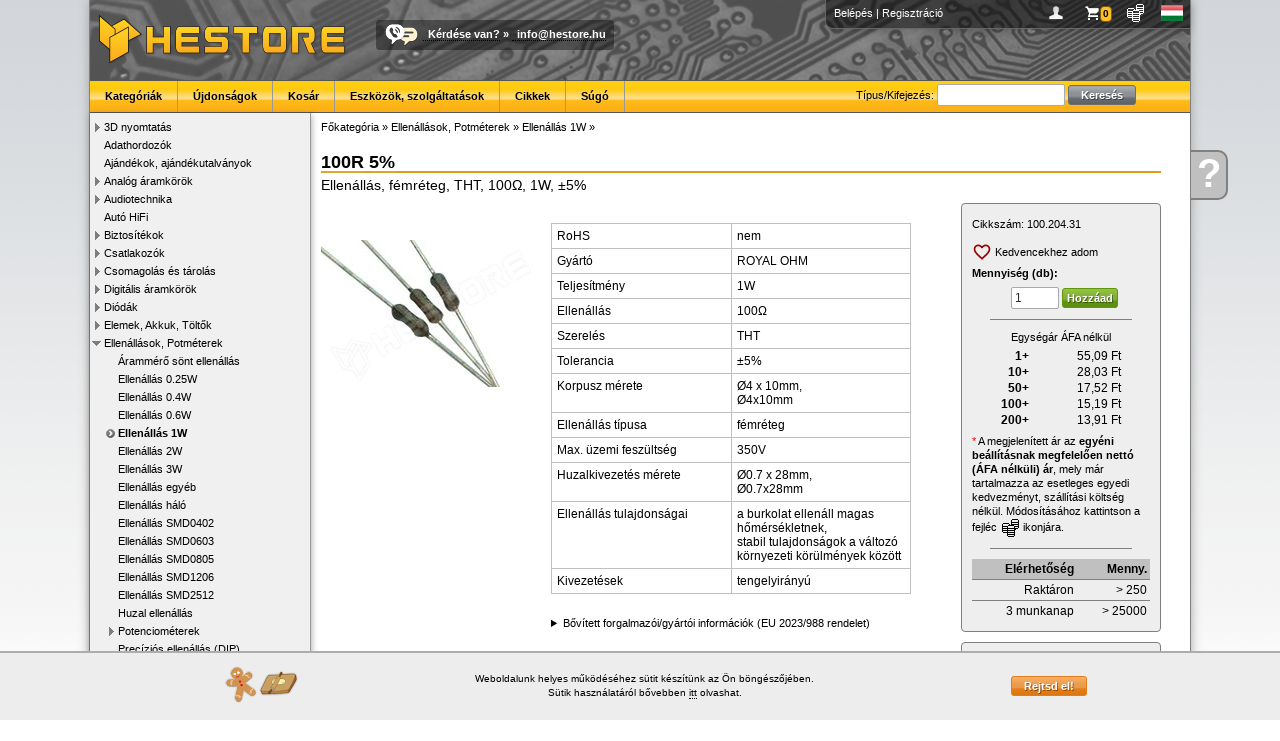

--- FILE ---
content_type: text/html; charset=UTF-8
request_url: https://www.hestore.hu/prod_10020431.html
body_size: 7511
content:
<!doctype html>
<html lang="hu">
<head>
<title>100R 5% / Ellenállás, fémréteg, THT, 100Ω, 1W, ±5% (ROYAL OHM) - HESTORE - Elektronikai alkatrész kis- és nagykereskedelem</title>
<meta http-equiv="Content-Type" content="text/html; charset=UTF-8">
<meta http-equiv="Content-Language" content="hu">
<meta http-equiv="X-UA-Compatible" content="IE=EDGE,chrome=1">
<meta name="description" content="100R 5%, Ellenállás, fémréteg, THT, 100Ω, 1W, ±5%, Resistor, metal oxide, THT, 100Ω, 1W, ±5%, Widerstand, metal oxide, THT, 100Ω, 1W, ±5%" />
<meta name="keywords" content="elektronikai alkatrészek, elektronikai bolt, elektronikai alkatrész, csatlakozók, kondenzátor, arduino, digitális multiméterek, potenciométer, transzformátorok, biztosíték, relék, toroid transzformátor, mikrokapcsolók, led-ek, induktorok, relék, kontaktorok" />
<meta name="robots" content="all,follow">
<link rel="SHORTCUT ICON" href="https://www.hestore.hu/favicon.ico">
<script src="/js/all.js?v=1737995662" type="text/javascript"></script>
<link href="/css/all.css?v=1768226583" rel="stylesheet" type="text/css">
<script src="/js/all_lang.js" type="text/javascript"></script>

<link rel="dns-prefetch" href="https://www.google-analytics.com">
<link rel="dns-prefetch" href="https://www.googleadservices.com">
<link rel="dns-prefetch" href="https://www.googletagmanager.com">

<script async src="https://www.googletagmanager.com/gtag/js?id=AW-1022675922"></script>
<script>window.dataLayer = window.dataLayer || [];function gtag(){dataLayer.push(arguments);}
gtag('js', new Date());
gtag('consent', 'default', {
  'ad_storage': 'denied',
  'ad_user_data': 'denied',
  'ad_personalization': 'denied',
  'analytics_storage': 'denied',
  'security_storage': 'granted',
  'wait_for_update': 500
});

//consent already granted
gtag("consent", "update", {
	"ad_storage": "granted",
	"analytics_storage": "granted",
	"ad_personalization": "granted",
	"ad_user_data": "granted"
});
gtag('config', 'AW-1022675922'); //combined
</script>
			<meta property="og:type" content="website">
						<meta property="og:title" content="100R 5% / Ellenállás, fémréteg, THT, 100Ω, 1W, ±5% (ROYAL OHM)">
						<meta property="og:description" content="100R 5%, Ellenállás, fémréteg, THT, 100Ω, 1W, ±5%, Resistor, metal oxide, THT, 100Ω, 1W, ±5%, Widerstand, metal oxide, THT, 100Ω, 1W, ±5%">
						<meta property="og:url" content="https://www.hestore.hu/prod_10020431.html">
						<meta property="og:site_name" content="HESTORE">
						<meta property="og:image" content="https://www.hestore.hu/images/comp/normal/MXcMXc.jpg">
						<meta property="og:logo" content="https://www.hestore.hu/pic/logo_sq_dark.jpg">
						<meta property="og:locale" content="hu_HU">
			<link rel="canonical" href="https://www.hestore.hu/prod_10020431.html">
</head>

<body>
<div class="mwrapper">
	<div class="ajaxwin"><img src='/pic/stock_loading.gif'></div>
	<div class="ajaxpop"><div class="content">&nbsp;</div></div>
	<div id="mhelp" onClick="window.location.href='/help/';"><div><a href="/help/">Kérdése<br>van</a></div><a href="/help/" class="mhelpa">?</a></div>
	<div class="mcontainer">
				<div class="mheader">
			<div class="pcont">
										<a href="/login.php?goto=L3Byb2RfMTAwMjA0MzEuaHRtbA==" title="Belépés">Belépés</a> | <a href="/reg.php" title="Regisztráció">Regisztráció</a>
										<div class="icns" style="float:right;">
					<a href="javascript:void(0);" onClick="ShowProfile(this);" title="Profilom" style="background-image:url(/pic/user.png)">&nbsp;</a>
					<a href="javascript:void(0);" onClick="ShowBasket(this);" id="iBaskIcon" title="Kosár" style="background-image:url(/pic/basket.png)" class="icnsn icnsna"><div>0</div></a>
					<a href="javascript:void(0);" onClick="ShowCurrency(this);" title="Pénznem és ár megjelenítés" style="background-image:url(/pic/curr.png)">&nbsp;</a>
					<a href="javascript:void(0);" onClick="ShowLang(this);" title="Choose language" style="background-image:url(/pic/flag_hu.gif)">&nbsp;</a>
					</div>
			</div>
						<div style="float:left;"><a href="/index.php" class="nostyle"><img src="/pic/logo.png" style="margin:8px;" alt="HESTORE.hu"></a></div>
			<div class="callus"><a href="/help/contact.php" class="nostyle"><img src="/pic/calltext.png" alt="Call or Text with US"></a><span><a href="/help/">Kérdése van?</a> » <script type='text/javascript'>var prefix = '&#109;a' + 'i&#108;' + '&#116;o';var path = 'hr' + 'ef' + '=';var addy = '&#105;n&#102;o&#64;h&#101;s&#116;o&#114;e&#46;h&#117;';document.write( '<a ' + path + '\'' + prefix + ':' + addy + '\'>' + addy + '</a>' );</script><noscript><b>&lt;This e-mail address is protected against spams. To view it JavaScript must be activated!&gt;</b></noscript></span></div>
			<div class="menu">
					<div id="menuSearch">
						<form name="gsf" id="gsf" method="get" action="/search.php">
						Típus/Kifejezés:						<input type="text" style="width:120px;" name="q">
						<input type="submit" value="Keresés" class="btn msearch-btn"></form>
					</div>
										<ul>
						<li><a href="/cats.php">Kategóriák</a></li><li><a href="/new_products.html">Újdonságok</a></li><li><a href="/basket.php">Kosár</a></li><li><a href="/toolsandservice.php">Eszközök, szolgáltatások</a></li><li><a href="/article/">Cikkek</a></li><li><a href="/help/">Súgó</a></li>					</ul>
			</div>
		</div>
		<div class="mleft">
			<ul class="category" style="padding-left:0px"><li id="catli516" class="hassub"><a href="javascript:ecat(516)">3D nyomtatás</a></li><li id="catli458" ><a href="/cat_458.html">Adathordozók</a></li><li id="catli430" ><a href="/cat_430.html">Ajándékok, ajándékutalványok</a></li><li id="catli55" class="hassub"><a href="javascript:ecat(55)">Analóg áramkörök</a></li><li id="catli139" class="hassub"><a href="javascript:ecat(139)">Audiotechnika</a></li><li id="catli459" ><a href="/cat_459.html">Autó HiFi</a></li><li id="catli28" class="hassub"><a href="javascript:ecat(28)">Biztosítékok</a></li><li id="catli48" class="hassub"><a href="javascript:ecat(48)">Csatlakozók</a></li><li id="catli97" class="hassub"><a href="javascript:ecat(97)">Csomagolás és tárolás</a></li><li id="catli43" class="hassub"><a href="javascript:ecat(43)">Digitális áramkörök</a></li><li id="catli32" class="hassub"><a href="javascript:ecat(32)">Diódák</a></li><li id="catli115" class="hassub"><a href="javascript:ecat(115)">Elemek, Akkuk, Töltők</a></li><li id="catli13" class="hassub opened"><a href="javascript:ecat(13)">Ellenállások, Potméterek</a><ul class="category" style="padding-left:14px"><li id="catli611" ><a href="/cat_611.html">Árammérő sönt ellenállás</a></li><li id="catli544" ><a href="/cat_544.html">Ellenállás 0.25W</a></li><li id="catli543" ><a href="/cat_543.html">Ellenállás 0.4W</a></li><li id="catli545" ><a href="/cat_545.html">Ellenállás 0.6W</a></li><li id="catli541" class="active"><a href="/cat_541.html">Ellenállás 1W</a></li><li id="catli542" ><a href="/cat_542.html">Ellenállás 2W</a></li><li id="catli586" ><a href="/cat_586.html">Ellenállás 3W</a></li><li id="catli35" ><a href="/cat_35.html">Ellenállás egyéb</a></li><li id="catli62" ><a href="/cat_62.html">Ellenállás háló</a></li><li id="catli311" ><a href="/cat_311.html">Ellenállás SMD0402</a></li><li id="catli297" ><a href="/cat_297.html">Ellenállás SMD0603</a></li><li id="catli14" ><a href="/cat_14.html">Ellenállás SMD0805</a></li><li id="catli60" ><a href="/cat_60.html">Ellenállás SMD1206</a></li><li id="catli474" ><a href="/cat_474.html">Ellenállás SMD2512</a></li><li id="catli73" ><a href="/cat_73.html">Huzal ellenállás</a></li><li id="catli27" class="hassub"><a href="javascript:ecat(27)">Potenciométerek</a></li><li id="catli404" ><a href="/cat_404.html">Precíziós ellenállás (DIP)</a></li><li id="catli131" ><a href="/cat_131.html">PTC - NTC</a></li></ul></li><li id="catli74" class="hassub"><a href="javascript:ecat(74)">Építőkészletek (KIT, Modul)</a></li><li id="catli565" class="hassub"><a href="javascript:ecat(565)">Erősáramú szerelés</a></li><li id="catli302" ><a href="/cat_302.html">Fejlesztőeszközök</a></li><li id="catli85" class="hassub"><a href="javascript:ecat(85)">Foglalatok</a></li><li id="catli256" class="hassub"><a href="javascript:ecat(256)">Hobbielektronika.hu</a></li><li id="catli2" class="hassub"><a href="javascript:ecat(2)">Induktivitás, Transzformátor</a></li><li id="catli59" class="hassub"><a href="javascript:ecat(59)">Kábelek, Vezetékek</a></li><li id="catli84" class="hassub"><a href="javascript:ecat(84)">Kapcsolók, Relék</a></li><li id="catli101" class="hassub"><a href="javascript:ecat(101)">Készülékek</a></li><li id="catli57" ><a href="/cat_57.html">Kishangszórók, Piezók, Mikrofonok</a></li><li id="catli3" class="hassub"><a href="javascript:ecat(3)">Kondenzátor</a></li><li id="catli58" class="hassub"><a href="javascript:ecat(58)">Kristályok</a></li><li id="catli454" class="hassub"><a href="javascript:ecat(454)">Lakáselektronika</a></li><li id="catli75" class="hassub"><a href="javascript:ecat(75)">Méréstechnika</a></li><li id="catli528" ><a href="/cat_528.html">Mini PC, ipari PC, tartozékok</a></li><li id="catli284" class="hassub"><a href="javascript:ecat(284)">Modulok</a></li><li id="catli486" ><a href="/cat_486.html">Modulvilág</a></li><li id="catli103" class="hassub"><a href="javascript:ecat(103)">Motorok, Ventilátorok</a></li><li id="catli564" ><a href="/cat_564.html">Munkavédelmi eszközök</a></li><li id="catli15" class="hassub"><a href="javascript:ecat(15)">Műszerdobozok</a></li><li id="catli340" ><a href="/cat_340.html">Napelemek és tartozékok</a></li><li id="catli337" class="hassub"><a href="javascript:ecat(337)">NYÁK-ok</a></li><li id="catli595" class="hassub"><a href="javascript:ecat(595)">Oktatási eszközök</a></li><li id="catli19" class="hassub"><a href="javascript:ecat(19)">Optoelektronika</a></li><li id="catli197" ><a href="/cat_197.html">Peltier modulok</a></li><li id="catli488" class="hassub"><a href="javascript:ecat(488)">Pneumatika</a></li><li id="catli313" class="hassub"><a href="javascript:ecat(313)">Szenzorok</a></li><li id="catli17" class="hassub"><a href="javascript:ecat(17)">Szerelési segédanyagok</a></li><li id="catli189" class="hassub"><a href="javascript:ecat(189)">Szerszám és forrasztás</a></li><li id="catli261" ><a href="/cat_261.html">Tápegységek, Adapterek</a></li><li id="catli1" class="hassub"><a href="javascript:ecat(1)">Tranzisztorok</a></li><li id="catli165" ><a href="/cat_165.html">Varisztorok</a></li><li id="catli120" class="hassub"><a href="javascript:ecat(120)">Vegyszerek, ragasztók</a></li><li id="catli320" class="hassub"><a href="javascript:ecat(320)">Zavarszűrők, Ferritek</a></li></ul>		</div>
		<div class="mcontent">
	<div class="list-cattree">
					<div class="crumblist"><a href="/cats.php"><span itemprop="title">Főkategória</span></a> &raquo; <a href="/cat_13.html">Ellenállások, Potméterek</a> &raquo; <a href="/cat_541.html">Ellenállás 1W</a> &raquo; 				<script type="application/ld+json">{"@context":"http://schema.org","@type":"BreadcrumbList","itemListElement":[{"@type":"ListItem","position":1,"item":{"@id":"https://www.hestore.hu/cat_13.html","name":"Ellen\u00e1ll\u00e1sok, Potm\u00e9terek"}},{"@type":"ListItem","position":2,"item":{"@id":"https://www.hestore.hu/cat_541.html","name":"Ellen\u00e1ll\u00e1s 1W"}}]}</script>
				</div>
					</div>

	

	<div class="prod-title">
		<h1>100R 5%</h1>
		<span class="value2" itemprop="description">Ellenállás, fémréteg, THT, 100Ω, 1W, ±5%</span>
					</div>
	
	
	<div class="prod-flex-cont">
		<div class="prod-image">
								<div><span class="helper"></span><a href="/images/comp/full/MXcMXc.jpg" target="_blank" data-lightbox="imageprod"><img id="prodimg" src="/images/comp/MXcMXc.jpg" itemprop="image" alt="100R 5% / Ellenállás, fémréteg, THT, 100Ω, 1W, ±5% (ROYAL OHM)"></a></div>
						<script type="text/javascript">
			$(document).ready(function(){
				$(".prod-image li a").on("click",function(){
					$(".prod-image li a").removeClass("active");
					$("#prodimg").attr("src", "/images/comp/"+$(this).attr("rel"));
					$("#prodimg").parent().attr("href", "/images/comp/full/"+$(this).attr("rel"));
					$(this).addClass("active");
				});
			});
			</script>

		</div> <!-- img -->
		<div class="prod-center">
			<meta itemprop="name" content="100R 5% / Ellenállás, fémréteg, THT, 100Ω, 1W, ±5% (ROYAL OHM)" />
			<meta itemprop="productID" content="sku:100.204.31" />
			<div class="prod-desc">
																			</div> <!-- desc -->
			
						<div class="prod-pars">
				<table width="90%" cellspacing="0" cellpadding="5" border="0" class="prod-parstbl">
												<tr>
					<th width="50%" valign="top">RoHS</th>
					<td width="50%" valign="top" >nem</td>
				</tr>
								<tr>
					<th width="50%" valign="top">Gyártó</th>
					<td width="50%" valign="top"  rel="fivid2211">ROYAL OHM</td>
				</tr>
								<tr>
					<th width="50%" valign="top">Teljesítmény</th>
					<td width="50%" valign="top" >1W</td>
				</tr>
								<tr>
					<th width="50%" valign="top">Ellenállás</th>
					<td width="50%" valign="top" >100Ω</td>
				</tr>
								<tr>
					<th width="50%" valign="top">Szerelés</th>
					<td width="50%" valign="top" >THT</td>
				</tr>
								<tr>
					<th width="50%" valign="top">Tolerancia</th>
					<td width="50%" valign="top" >±5%</td>
				</tr>
								<tr>
					<th width="50%" valign="top">Korpusz mérete</th>
					<td width="50%" valign="top" >Ø4 x 10mm, <br>Ø4x10mm</td>
				</tr>
								<tr>
					<th width="50%" valign="top">Ellenállás típusa</th>
					<td width="50%" valign="top" >fémréteg</td>
				</tr>
								<tr>
					<th width="50%" valign="top">Max. üzemi feszültség</th>
					<td width="50%" valign="top" >350V</td>
				</tr>
								<tr>
					<th width="50%" valign="top">Huzalkivezetés mérete</th>
					<td width="50%" valign="top" >Ø0.7 x 28mm, <br>Ø0.7x28mm</td>
				</tr>
								<tr>
					<th width="50%" valign="top">Ellenállás tulajdonságai</th>
					<td width="50%" valign="top" >a burkolat ellenáll magas hőmérsékletnek, <br>stabil tulajdonságok a változó környezeti körülmények között</td>
				</tr>
								<tr>
					<th width="50%" valign="top">Kivezetések</th>
					<td width="50%" valign="top" >tengelyirányú</td>
				</tr>
								</table>
			</div> <!-- pars -->
						
			<details class="prod-mfg">
			<summary>Bővített forgalmazói/gyártói információk (EU 2023/988 rendelet)</summary>
						<p>
								<span>Kereskedelmi név: Royal Electronic Factory Co., Ltd.</span><br>
				<span>Postai cím: 20/1-2 Moo 2, Klong Na, Muang, Chachoengsao 24000, Thailand</span><br>
				<span>Elektronikus cím: https://royalohm.com</span><br>
							</p>
		</details>
		
				
	</div>  <!-- center -->
		
		<div class="prod-right">
			<div class="prod-price">
				<div class="cid">Cikkszám:&nbsp;<span itemprop="sku">100.204.31</span><div class="hovercopy" title="Másolás vágólapra" rel="100.204.31" onClick="HoverCopy(this)"><img src="/pic/copy.svg"></div></div>

								<script type="text/javascript">
				function ToggleFav() {
					$.post("/ajax_fav.php", {act:"toggle", cid:10020431}, function(j){
						if(j.status == "ok") {
							if(j.added) {
								$("#fava").find("img").attr("src", "/pic/fav_a.svg");
							} else {
								$("#fava").find("img").attr("src", "/pic/fav.svg");
							}
							if(j.text) {
								$("#fava").find("span").html(j.text);
							}
						} else {
							if(j.error) {
								$.alert({ content: j.error });
							}
						}
					}, "json");
				}
				</script>
				<div class="prod-fav">
										<a href="javascript:ToggleFav()" class="icon-a wishlist-a" id="fava" style="margin:0.3em 0em;"><img src="/pic/fav.svg" style="margin-left:0px;"> <span>Kedvencekhez adom</span></a>
				</div> <!-- fav -->
				
									<div style="padding-bottom:5px;"><b>Mennyiség (db):</b></div>
					<div class="mbask"><form action="javascript:void(0);" method="get" id="ibask10020431" onSubmit="return SubmitBasket(this, 'void');"><input type="hidden" name="cid" value="10020431"><input type="hidden" name="source" value="prod"><input type="hidden" name="source_uid" value=""><input type="text" name="qu" value="1" class="" autocomplete="off"><input type="submit" value="Hozzáad" class="btn buy-btn"></form></div>					<hr>
					<div style="text-align:center;">
															</div>
					
					<div style="text-align:center;padding-bottom:3px;">Egységár ÁFA nélkül</div>
					<table width="70%" align="center" class="prod-pricetbl">
												<tr>
							<th width="20%" valign="" nowrap="nowrap">1+</th>
							<td width="80%" itemprop="offers" itemscope itemtype="https://schema.org/Offer"><span class='price amount'>55,09</span> Ft							<meta itemprop="price" content="55.09"/>
							<meta itemprop="priceCurrency" content="HUF"/>
							<span style="display:none;" itemprop="priceSpecification" itemscope itemtype="http://schema.org/UnitPriceSpecification">
								<meta itemprop="priceCurrency" content="HUF"/>
								<meta itemprop="price" content="55.09"/>
								<span style="display:none;" itemprop="eligibleQuantity" itemscope itemtype="http://schema.org/QuantitativeValue">
									<meta itemprop="minValue" content="1" />
									<meta itemprop="maxValue" content="9" />
								</span>
							</span>
							</td>
						</tr>
												<tr>
							<th width="20%" valign="" nowrap="nowrap">10+</th>
							<td width="80%" itemprop="offers" itemscope itemtype="https://schema.org/Offer"><span class='price amount'>28,03</span> Ft							<meta itemprop="price" content="28.03"/>
							<meta itemprop="priceCurrency" content="HUF"/>
							<span style="display:none;" itemprop="priceSpecification" itemscope itemtype="http://schema.org/UnitPriceSpecification">
								<meta itemprop="priceCurrency" content="HUF"/>
								<meta itemprop="price" content="28.03"/>
								<span style="display:none;" itemprop="eligibleQuantity" itemscope itemtype="http://schema.org/QuantitativeValue">
									<meta itemprop="minValue" content="10" />
									<meta itemprop="maxValue" content="49" />
								</span>
							</span>
							</td>
						</tr>
												<tr>
							<th width="20%" valign="" nowrap="nowrap">50+</th>
							<td width="80%" itemprop="offers" itemscope itemtype="https://schema.org/Offer"><span class='price amount'>17,52</span> Ft							<meta itemprop="price" content="17.52"/>
							<meta itemprop="priceCurrency" content="HUF"/>
							<span style="display:none;" itemprop="priceSpecification" itemscope itemtype="http://schema.org/UnitPriceSpecification">
								<meta itemprop="priceCurrency" content="HUF"/>
								<meta itemprop="price" content="17.52"/>
								<span style="display:none;" itemprop="eligibleQuantity" itemscope itemtype="http://schema.org/QuantitativeValue">
									<meta itemprop="minValue" content="50" />
									<meta itemprop="maxValue" content="99" />
								</span>
							</span>
							</td>
						</tr>
												<tr>
							<th width="20%" valign="" nowrap="nowrap">100+</th>
							<td width="80%" itemprop="offers" itemscope itemtype="https://schema.org/Offer"><span class='price amount'>15,19</span> Ft							<meta itemprop="price" content="15.19"/>
							<meta itemprop="priceCurrency" content="HUF"/>
							<span style="display:none;" itemprop="priceSpecification" itemscope itemtype="http://schema.org/UnitPriceSpecification">
								<meta itemprop="priceCurrency" content="HUF"/>
								<meta itemprop="price" content="15.19"/>
								<span style="display:none;" itemprop="eligibleQuantity" itemscope itemtype="http://schema.org/QuantitativeValue">
									<meta itemprop="minValue" content="100" />
									<meta itemprop="maxValue" content="199" />
								</span>
							</span>
							</td>
						</tr>
												<tr>
							<th width="20%" valign="" nowrap="nowrap">200+</th>
							<td width="80%" itemprop="offers" itemscope itemtype="https://schema.org/Offer"><span class='price amount'>13,91</span> Ft							<meta itemprop="price" content="13.91"/>
							<meta itemprop="priceCurrency" content="HUF"/>
							<span style="display:none;" itemprop="priceSpecification" itemscope itemtype="http://schema.org/UnitPriceSpecification">
								<meta itemprop="priceCurrency" content="HUF"/>
								<meta itemprop="price" content="13.91"/>
								<span style="display:none;" itemprop="eligibleQuantity" itemscope itemtype="http://schema.org/QuantitativeValue">
									<meta itemprop="minValue" content="200" />
									<meta itemprop="maxValue" content="999999999" />
								</span>
							</span>
							</td>
						</tr>
											</table>
					
					<div style="padding-top:5px;">
												<font color="red">*</font> A megjelenített ár az <b>egyéni beállításnak megfelelően nettó (ÁFA nélküli) ár</b>, mely már tartalmazza az esetleges egyedi kedvezményt, szállítási költség nélkül. 
Módosításához kattintson a fejléc <img src="/pic/currblack.png" align="absmiddle"> ikonjára.					</div>
					<hr>
								
				<table width="100%" cellspacing="0" cellpadding="0" border="0" class="prod-availtbl">
				<tr>
					<th>Elérhetőség</th>
					<th>Menny.</th>
				</tr>
										<tr>
							<td>Raktáron</td>
							<td align="right" nowrap="nowrap">&gt; 250</td>
						</tr>
												<tr>
							<td>3 munkanap</td>
							<td align="right" nowrap="nowrap">&gt; 25000</td>
						</tr>
														</table>
			</div> <!-- price -->
			
			<div class="prod-files"><ul>
			<li><a href="/prod_getfile.php?id=3805" target="_blank" class="icona" style="background-image:url('/pic/fileicon/pdffile.gif');">Adatlap, EN (PDF, 257 KB)</a></li><li><a href="/prod_getfile.php?type=default_manual" target="_blank" class="icona" style="background-image:url('/pic/fileicon/pdffile.gif');">Általános használati és biztonsági útmutató (HU)</a></li>			</ul></div> <!-- files -->
			
			<div class="prod-question">
				<h1>Kérdése van?</h1>
				<a href="/help/contact.php" class="icona" style="background-image:url(/pic/question.png)">Írjon nekünk most!</a>
			</div> <!-- question -->
		</div> <!-- right -->
		
	</div>
	
						<h2 class="prod-newtabs-h"><a name="recomms"></a>Vásárolták még</h2>
								<i style="margin-bottom:0.3em;display: block;">A következő termékeket más vásárlók rendelték a fent említett modellel együtt. Kérjük, ellenőrizze a kiválasztott termékek kompatibilitását.</i>
								<div class="prod-alist-new">
									<a href="/prod_10023064.html">
												<img src="/images/comp/small/ZG8zNQNQ.jpg"><br>
												<b>1N4148</b><br>Dióda, kapcsoló, 75V, 0.2A, egyetlen dióda, DO35</a>
										<a href="/prod_10022521.html">
												<img src="/images/comp/small/bWt0NS0xNS0x.jpg"><br>
												<b>100 nF / 63V</b><br>Fóliakondenzátor RM5</a>
										<a href="/prod_10020423.html">
												<img src="/images/comp/small/MXcMXc.jpg"><br>
												<b>10R 5%</b><br>Ellenállás, fémréteg, THT, 10Ω, 1W, ±5%</a>
										<a href="/prod_10020378.html">
												<img src="/images/comp/small/MncMnc.jpg"><br>
												<b>100 R 5%</b><br>Ellenállás, fémréteg, THT, 100Ω, 2W, ±5%</a>
									</div><div style='clear: both;'></div>
						
	<script type="application/ld+json">{"@context":"http://schema.org","@type":"Product","url":"https://www.hestore.hu/prod_10020431.html","name":"100R 5%","model":"100R 5%","description":"Ellen\u00e1ll\u00e1s, f\u00e9mr\u00e9teg, THT, 100\u03a9, 1W, \u00b15%","sku":"100.204.31","productId":"sku:100.204.31","image":["https://www.hestore.hu/images/comp/full/MXcMXc.jpg"],"brand":{"@type":"Brand","name":"ROYAL OHM"},"mpn":"100R 5%","offers":{"@type":"AggregateOffer","url":"https://www.hestore.hu/prod_10020431.html","priceCurrency":"HUF","itemCondition":"http://schema.org/NewCondition","seller":{"@type":"Organization","name":"HESTORE Hungary Kft","url":"https://www.hestore.hu/"},"availability":"http://schema.org/InStock","lowPrice":17.67,"highPrice":69.96,"priceSpecification":{"@type":"UnitPriceSpecification","priceType":"http://schema.org/SalePrice","minPrice":17.67,"maxPrice":69.96,"priceCurrency":"HUF","valueAddedTaxIncluded":"true"},"offers":[{"@type":"Offer","url":"https://www.hestore.hu/prod_10020431.html","priceCurrency":"HUF","itemCondition":"http://schema.org/NewCondition","seller":{"@type":"Organization","name":"HESTORE Hungary Kft","url":"https://www.hestore.hu/"},"priceValidUntil":"2026-01-27","price":69.96,"priceSpecification":{"@type":"UnitPriceSpecification","priceType":"http://schema.org/SalePrice","price":69.96,"priceCurrency":"HUF","valueAddedTaxIncluded":"true","eligibleQuantity":{"@type":"QuantitativeValue","minValue":1,"unitText":"db","maxValue":9}}},{"@type":"Offer","url":"https://www.hestore.hu/prod_10020431.html","priceCurrency":"HUF","itemCondition":"http://schema.org/NewCondition","seller":{"@type":"Organization","name":"HESTORE Hungary Kft","url":"https://www.hestore.hu/"},"priceValidUntil":"2026-01-27","price":35.6,"priceSpecification":{"@type":"UnitPriceSpecification","priceType":"http://schema.org/SalePrice","price":35.6,"priceCurrency":"HUF","valueAddedTaxIncluded":"true","eligibleQuantity":{"@type":"QuantitativeValue","minValue":10,"unitText":"db","maxValue":49}}},{"@type":"Offer","url":"https://www.hestore.hu/prod_10020431.html","priceCurrency":"HUF","itemCondition":"http://schema.org/NewCondition","seller":{"@type":"Organization","name":"HESTORE Hungary Kft","url":"https://www.hestore.hu/"},"priceValidUntil":"2026-01-27","price":22.25,"priceSpecification":{"@type":"UnitPriceSpecification","priceType":"http://schema.org/SalePrice","price":22.25,"priceCurrency":"HUF","valueAddedTaxIncluded":"true","eligibleQuantity":{"@type":"QuantitativeValue","minValue":50,"unitText":"db","maxValue":99}}},{"@type":"Offer","url":"https://www.hestore.hu/prod_10020431.html","priceCurrency":"HUF","itemCondition":"http://schema.org/NewCondition","seller":{"@type":"Organization","name":"HESTORE Hungary Kft","url":"https://www.hestore.hu/"},"priceValidUntil":"2026-01-27","price":19.29,"priceSpecification":{"@type":"UnitPriceSpecification","priceType":"http://schema.org/SalePrice","price":19.29,"priceCurrency":"HUF","valueAddedTaxIncluded":"true","eligibleQuantity":{"@type":"QuantitativeValue","minValue":100,"unitText":"db","maxValue":199}}},{"@type":"Offer","url":"https://www.hestore.hu/prod_10020431.html","priceCurrency":"HUF","itemCondition":"http://schema.org/NewCondition","seller":{"@type":"Organization","name":"HESTORE Hungary Kft","url":"https://www.hestore.hu/"},"priceValidUntil":"2026-01-27","price":17.67,"priceSpecification":{"@type":"UnitPriceSpecification","priceType":"http://schema.org/SalePrice","price":17.67,"priceCurrency":"HUF","valueAddedTaxIncluded":"true","eligibleQuantity":{"@type":"QuantitativeValue","minValue":200,"unitText":"db","maxValue":999999999}}}],"offerCount":5}}</script>	
	
	
	<script>
$(document).ready(function(){
	setTimeout(function(){
		gtag('event', 'view_item', {"items":{"item_id":"100.204.31","item_name":"100R 5%"}});
		fbq('track', 'ViewContent', {content_ids: '100.204.31', content_type:'product'});
	}, 100);
});
</script>

		</div>
		<div class="mfooter">
			<a href="/?b">Főoldal</a> • <a href="/basket.php?b">Kosár</a> • <a href="/help/shipping.php?b">Szállítás</a> • <a href="/help?b">Súgó</a> • <a href="/help/faq.php?b">GyIK</a> • <a href="/help/rma.php?b">RMA</a> • <a href="/help/terms.php">Általános szerződési feltételek (ÁSZF)</a> • <a href="/help/privacy.php">Adatvédelem</a> • <a href="/bk_kits_list.php">BK-KITS</a> • <a href="https://api.hestore.hu/">HESTORE API</a> • <a href="/help/contact.php?b">Elérhetőségek</a><br>
			HESTORE Hungary Kft, minden jog fenntartva! - 2026		</div>
		<div id="cookiewarnbar"><div class="innerc"><table width="100%"><tr><td><img src="/pic/cookie.png"></td><td><p>Weboldalunk helyes működéséhez sütit készítünk az Ön böngészőjében.<br>
Sütik használatáról bővebben <a href="/help/privacy.php">itt</a> olvashat.</p></td><td style="text-align: right"><input type="button" onClick="CookieBarClick()" class="btn" value="Rejtsd el!"></td></tr></table></div></div>	</div>
	<div style="display:flex;align-items:center;justify-content:center;margin:1em 0em 0em 1em;"><img src="/pic/flag_hu.gif" style="padding-right:0.5em;"> A csomagküldés a magyarországi HESTORE raktárból történik.</div>
	<div class="mfooterlogos">
		<img src="/pic/dservice_gls.png" alt="GLS shipping">&nbsp;<img src="/pic/dservice_glsp.png" alt="GLS shipping">&nbsp;<img src="/pic/dservice_foxpost.png" alt="FoxPost shipping">&nbsp;<img src="/pic/footer_dhl.jpg" alt="DHL shipping">&nbsp;<img src="/pic/bankcards_logos_h40.png" alt="">&nbsp;<img src="/pic/footer_pp.jpg" alt="PayPal payment">&nbsp;<img src="/pic/footer_iso.jpg" alt="ISO9001 certified">&nbsp;<img src="/pic/footer_digicert.jpg" alt="DigiCert SSL security">&nbsp;<a href="http://simplepartner.hu/PaymentService/Fizetesi_tajekoztato.pdf" target="_blank" class="nostyle"><img src="/pic/simplepay_w140.png" alt="SimplePay payment"></a>&nbsp;	</div>
</div>
	

</body>
</html>
	